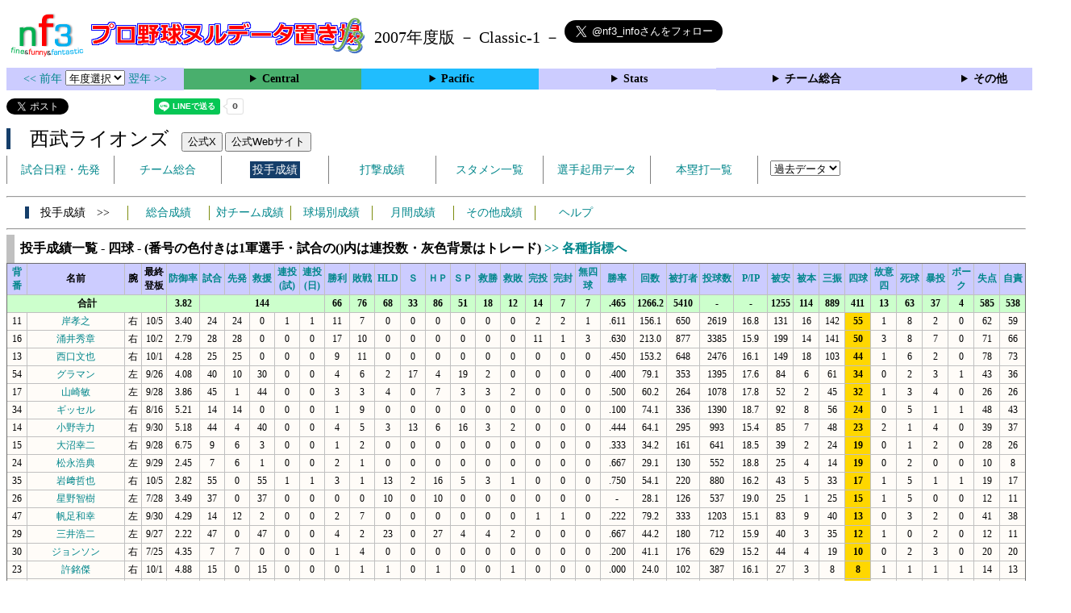

--- FILE ---
content_type: text/html; charset=UTF-8
request_url: https://nf3.sakura.ne.jp/php/stat_disp/stat_disp.php?y=2007&leg=1&tm=L&fp=1&dn=31&dk=0
body_size: 40680
content:
<!DOCTYPE html>
<html lang='ja'>
<head>
  <meta http-equiv='content-type' content='text/html; charset=UTF-8'>
  <meta http-equiv='content-style-type' content='text/css; charset=UTF-8'>
  <meta http-equiv='content-script-type' content='text/javascript; charset=UTF-8'>
  <meta name='keywords' content="プロ野球,データ,NPB,セイバーメトリクス">
  <meta name='description' content="日本プロ野球(NPB)に関する様々なデータをまとめたサイトです">
  <base href="https://nf3.sakura.ne.jp/2007/">
  <script type='text/javascript' src='../tree.js'></script>
  <script type='text/javascript' src='../mover.js'></script>
  <script type='text/javascript' src='../tree_t.js'></script>
  <title>プロ野球 ヌルデータ置き場f3 2007年度版 - 西武ライオンズ 投手成績一覧 - </title>
  <link rel='stylesheet' href='../style.css?20210331_01''>
</head>
<body>
<!-- ヘッダー部 -->
<div id="header">
  <div class=headimg>
    <img src="../Img/nf3Logo_v2.png" width=100>
    <a href="./index.html"><img src="../Img/NulDataf3_2024.png" width=350></a>
    <br>
  </div>
  <div class=headimg>
    <span style="font-size:20px;vertical-align:middle"> 2007年度版 － Classic-1 －
<a href="https://twitter.com/nf3_info" class="twitter-follow-button" data-size="large" data-show-screen-name="true" data-lang="ja" data-show-count="false">Follow @nf3_info</a></span>
  </div>
</div>
<section>
<div class='Menubox'>
<div class='MenuCell_Index'><a href="../2006/index.html"><< 前年 </a>
<select name="select" onChange="location.href=value;">
  <option value="">年度選択</option>
  <option value="../index.html">2025年</option>
  <option value="../2024/index.html">2024年</option>
  <option value="../2023/index.html">2023年</option>
  <option value="../2022/index.html">2022年</option>
  <option value="../2021/index.html">2021年</option>
  <option value="../2020/index.html">2020年</option>
  <option value="../2019/index.html">2019年</option>
  <option value="../2018/index.html">2018年</option>
  <option value="../2017/index.html">2017年</option>
  <option value="../2016/index.html">2016年</option>
  <option value="../2015/index.html">2015年</option>
  <option value="../2014/index.html">2014年</option>
  <option value="../2013/index.html">2013年</option>
  <option value="../2012/index.html">2012年</option>
  <option value="../2011/index.html">2011年</option>
  <option value="../2010/index.html">2010年</option>
  <option value="../2009/index.html">2009年</option>
  <option value="../2008/index.html">2008年</option>
  <option value="../2007/index.html">2007年</option>
  <option value="../2006/index.html">2006年</option>
  <option value="../2005/index.html">2005年</option>
</select>
<a href='../2008/index.html'> 翌年 >></a>
</div>
<div class='MenuCell'>
<details>
<summary class='Ce'>Central</summary>
<dl>
  <dt class="D"><a href="../php/stat_disp/stat_disp.php?y=2007&leg=0&mon=0&tm=D&vst=all"><span class="D">中日ドラゴンズ</span></a></dt>
  <dt class="T"><a href="../php/stat_disp/stat_disp.php?y=2007&leg=0&mon=0&tm=T&vst=all"><span class="T">阪神タイガース</span></a></dt>
  <dt class="S"><a href="../php/stat_disp/stat_disp.php?y=2007&leg=0&mon=0&tm=S&vst=all"><span class="S">東京ヤクルトスワローズ</span></a></dt>
  <dt class="G"><a href="../php/stat_disp/stat_disp.php?y=2007&leg=0&mon=0&tm=G&vst=all"><span class="G">読売ジャイアンツ</span></a></dt>
  <dt class="C"><a href="../php/stat_disp/stat_disp.php?y=2007&leg=0&mon=0&tm=C&vst=all"><span class="C">広島東洋カープ</span></a></dt>
  <dt class="YB"><a href="../php/stat_disp/stat_disp.php?y=2007&leg=0&mon=0&tm=YB&vst=all"><span class="YB">横浜ベイスターズ</span></a></dt>
</dl>
</details>
</div>
<div class='MenuCell'>
<details>
<summary class='Pa'>Pacific</summary>
<dl>
  <dt class="F"><a href="../php/stat_disp/stat_disp.php?y=2007&leg=1&mon=0&tm=F&vst=all"><span class="F">北海道日本ハムファイターズ</span></a></dt>
  <dt class="L"><a href="../php/stat_disp/stat_disp.php?y=2007&leg=1&mon=0&tm=L&vst=all"><span class="L">西武ライオンズ</span></a></dt>
  <dt class="H"><a href="../php/stat_disp/stat_disp.php?y=2007&leg=1&mon=0&tm=H&vst=all"><span class="H">福岡ソフトバンクホークス</span></a></dt>
  <dt class="M"><a href="../php/stat_disp/stat_disp.php?y=2007&leg=1&mon=0&tm=M&vst=all"><span class="M">千葉ロッテマリーンズ</span></a></dt>
  <dt class="Bs"><a href="../php/stat_disp/stat_disp.php?y=2007&leg=1&mon=0&tm=Bs&vst=all"><span class="Bs">オリックス・バファローズ</span></a></dt>
  <dt class="E"><a href="../php/stat_disp/stat_disp.php?y=2007&leg=1&mon=0&tm=E&vst=all"><span class="E">東北楽天ゴールデンイーグルス</span></a></dt>
</dl>
</details>
</div>
<div class='MenuCell'>
<details>
<summary class='Index'>Stats</summary>
<dl>
  <dt class="Index"><a href="./Stats/Standing.htm">順位表</a></dt>
  <dt class="Ce"><a href="../php/stat_disp/stat_disp.php?y=2007&leg=0&tm=Sta&fp=0&dn=6&dk=0"><span style="color:#ffffff">セ・打撃成績</a></span></dt>
  <dt class="Ce"><a href="../php/stat_disp/stat_disp.php?y=2007&leg=0&tm=Sta&fp=1&dn=6&dk=0'"><span style="color:#ffffff">セ・投手成績</span></a></dt>
  <dt class="Pa"><a href="../php/stat_disp/stat_disp.php?y=2007&leg=1&tm=Sta&fp=0&dn=6&dk=0"><span style="color:#ffffff">パ・打撃成績</a></span></dt>
  <dt class="Pa"><a href="../php/stat_disp/stat_disp.php?y=2007&leg=1&tm=Sta&fp=1&dn=6&dk=0'"><span style="color:#ffffff">パ・投手成績</span></a></dt>
  <dt class="Index"><a href="../php/stat_disp/stat_disp.php?y=2007&leg=2&tm=Sta&fp=0&dn=6&dk=0">交流戦打撃成績</a></dt>
  <dt class="Index"><a href="../php/stat_disp/stat_disp.php?y=2007&leg=2&tm=Sta&fp=1&dn=6&dk=0">交流戦投手成績</a></dt>
</dl>
</details>
</div>
<div class='MenuCell'>
<details>
<summary class='Index'>チーム総合</summary>
<dl>
  <dt class="Index"><a href="./Stats/team_etc.htm">各種データ</a></dt>
  <dt class="Index"><a href="./Stats/Starter.htm">先発一覧</a></dt>
</dl>
</details>
</div>
<div class='MenuCell'>
<details>
<summary class='Index'>その他</summary>
<dl>
  <dt class="Index"><a href="../php/vsSer.php" target="_blank">打者vs投手検索</a></dt>

</dl>
</details>
</div>
</div>
</section>
<div id="header">
<a href="https://twitter.com/share?ref_src=twsrc%5Etfw" class="twitter-share-button" data-text="プロ野球 ヌルデータ置き場f3 2007年度版 - 西武ライオンズ 投手成績一覧 - " data-url="https://nf3.sakura.ne.jp/php/stat_disp/stat_disp.php?y=2007&leg=1&tm=L&fp=1&dn=31&dk=0" data-lang="ja" data-show-count="false">Tweet</a><script async src="https://platform.twitter.com/widgets.js" charset="utf-8"></script>
<iframe src="https://www.facebook.com/plugins/share_button.php?href=https://nf3.sakura.ne.jp/php/stat_disp/stat_disp.php?y=2007&leg=1&tm=L&fp=1&dn=31&dk=0&layout=button&size=small&width=100&height=20&appId" width="100" height="20" style="border:none;overflow:hidden" scrolling="no" frameborder="0" allowTransparency="true" allow="encrypted-media"></iframe>
<div class="line-it-button" data-lang="ja" data-type="share-a" data-env="REAL" data-url="https://nf3.sakura.ne.jp/php/stat_disp/stat_disp.php?y=2007&leg=1&tm=L&fp=1&dn=31&dk=0" data-color="default" data-size="small" data-count="true" data-ver="3" style="display: none;"></div>
<script src="https://www.line-website.com/social-plugins/js/thirdparty/loader.min.js" async="async" defer="defer"></script>
</div>
<div id="header">  <div class="headimg">
    <span style="font-size:24px" class="L3">　西武ライオンズ</span>　
    <button onclick="window.open('https://x.com/lions_official','_blank')">公式X</button> 
    <button onclick="window.open('https://www.seibulions.jp/','_blank')">公式Webサイト</button>
    <div id="tmmenu">
      <ul class="tmmenu_disp">
        <li><a href="../php/stat_disp/stat_disp.php?y=2007&leg=1&mon=4&tm=L&vst=all">試合日程・先発</a></li>
        <li><a href="./Pacific/L/t/teamdata.htm">チーム総合</a></li>
        <li><a href="../php/stat_disp/stat_disp.php?y=2007&leg=1&tm=L&fp=1&dn=1&dk=0"><span class=L style="padding:3px">投手成績</span></a></li>
        <li><a href="../php/stat_disp/stat_disp.php?y=2007&leg=1&tm=L&fp=0&dn=1&dk=0">打撃成績</a></li>
        <li><a href="../php/stat_disp/stat_disp.php?y=2007&leg=1&mon=4&tm=L&stvst=all">スタメン一覧</a></li>
        <li><a href="./Pacific/L/t/kiyou.htm">選手起用データ</a></li>
        <li><a href="../php/stat_disp/stat_disp.php?y=2007&leg=1&mon=4&tm=L&hrvst=all">本塁打一覧</a></li>
        <li>　
          <select name="select" onChange="location.href=value;">
          <option value="">過去データ</option>
          <option value="../php/stat_disp/stat_disp.php?y=0&leg=1&tm=L&fp=1&dn=1&dk=0">2025年</option>
          <option value="../php/stat_disp/stat_disp.php?y=2024&leg=1&tm=L&fp=1&dn=1&dk=0">2024年</option>
          <option value="../php/stat_disp/stat_disp.php?y=2023&leg=1&tm=L&fp=1&dn=1&dk=0">2023年</option>
          <option value="../php/stat_disp/stat_disp.php?y=2022&leg=1&tm=L&fp=1&dn=1&dk=0">2022年</option>
          <option value="../php/stat_disp/stat_disp.php?y=2021&leg=1&tm=L&fp=1&dn=1&dk=0">2021年</option>
          <option value="../php/stat_disp/stat_disp.php?y=2020&leg=1&tm=L&fp=1&dn=1&dk=0">2020年</option>
          <option value="../php/stat_disp/stat_disp.php?y=2019&leg=1&tm=L&fp=1&dn=1&dk=0">2019年</option>
          <option value="../php/stat_disp/stat_disp.php?y=2018&leg=1&tm=L&fp=1&dn=1&dk=0">2018年</option>
          <option value="../php/stat_disp/stat_disp.php?y=2017&leg=1&tm=L&fp=1&dn=1&dk=0">2017年</option>
          <option value="../php/stat_disp/stat_disp.php?y=2016&leg=1&tm=L&fp=1&dn=1&dk=0">2016年</option>
          <option value="../php/stat_disp/stat_disp.php?y=2015&leg=1&tm=L&fp=1&dn=1&dk=0">2015年</option>
          <option value="../php/stat_disp/stat_disp.php?y=2014&leg=1&tm=L&fp=1&dn=1&dk=0">2014年</option>
          <option value="../php/stat_disp/stat_disp.php?y=2013&leg=1&tm=L&fp=1&dn=1&dk=0">2013年</option>
          <option value="../php/stat_disp/stat_disp.php?y=2012&leg=1&tm=L&fp=1&dn=1&dk=0">2012年</option>
          <option value="../php/stat_disp/stat_disp.php?y=2011&leg=1&tm=L&fp=1&dn=1&dk=0">2011年</option>
          <option value="../php/stat_disp/stat_disp.php?y=2010&leg=1&tm=L&fp=1&dn=1&dk=0">2010年</option>
          <option value="../php/stat_disp/stat_disp.php?y=2009&leg=1&tm=L&fp=1&dn=1&dk=0">2009年</option>
          <option value="../php/stat_disp/stat_disp.php?y=2008&leg=1&tm=L&fp=1&dn=1&dk=0">2008年</option>
          <option value="../php/stat_disp/stat_disp.php?y=2007&leg=1&tm=L&fp=1&dn=1&dk=0">2007年</option>
          <option value="../php/stat_disp/stat_disp.php?y=2006&leg=1&tm=L&fp=1&dn=1&dk=0">2006年</option>
          <option value="../php/stat_disp/stat_disp.php?y=2005&leg=1&tm=L&fp=1&dn=1&dk=0">2005年</option>
          </select>
        </li>
      </ul>
    </div>
  </div>
</div>
<hr>
<div id="tmmenu">
  <div id="minimenu">
    <div class="mmm"><span class="L3">　投手成績　>></span></div>
    <div class="mms"><a href="../php/stat_disp/stat_disp.php?y=2007&leg=1&tm=L&fp=1&dn=1&dk=0">総合成績</a></div>
    <div class="mms"><a href="Pacific/L/t/pc_all_data_vsT.htm">対チーム成績</a></div>
    <div class="mms"><a href="Pacific/L/t/pc_all_data_vsS.htm">球場別成績</a></div>
    <div class="mms"><a href="Pacific/L/t/pc_all_data_vsM.htm">月間成績</a></div>
    <div class="mms"><a href="Pacific/L/t/pc_all_data_etc.htm">その他成績</a></div>    <div class="mms"><a href="https://nf3.sakura.ne.jp/Help/Help_pc.htm" target=_blank>ヘルプ</a></div>
  </div>
</div>
<hr>
<div id="dmain_f">
  <table class="Base" border=1>
    <caption>
    <div class="Title">投手成績一覧 - 四球 - (番号の色付きは1軍選手・試合の()内は連投数・灰色背景はトレード)    <a href="../php/stat_disp/stat_disp.php?y=2007&leg=1&tm=L&fp=1&dn=31&dk=1"> >> 各種指標へ </a></div>
    </caption>
    <tr class="Index">
      <th width=25 nowrap><a href="../php/stat_disp/stat_disp.php?y=2007&leg=1&tm=L&fp=1&dn=1&dk=0">背番</a></th>
      <th width=120 nowrap>名前</th>
      <th width=20 nowrap>腕</th>
      <th width=30 nowrap>最終<br>登板</th>
      <th width=40 nowrap><a href="../php/stat_disp/stat_disp.php?y=2007&leg=1&tm=L&fp=1&dn=6&dk=0">防御率</a></th>
      <th width=30 nowrap><a href="../php/stat_disp/stat_disp.php?y=2007&leg=1&tm=L&fp=1&dn=7&dk=0">試合</a></th>
      <th width=30 nowrap><a href="../php/stat_disp/stat_disp.php?y=2007&leg=1&tm=L&fp=1&dn=8&dk=0">先発</a></th>
      <th width=30 nowrap><a href="../php/stat_disp/stat_disp.php?y=2007&leg=1&tm=L&fp=1&dn=9&dk=0">救援</a></th>
      <th width=30 nowrap><a href="../php/stat_disp/stat_disp.php?y=2007&leg=1&tm=L&fp=1&dn=10&dk=0">連投<br>(試)</a></th>
      <th width=30 nowrap><a href="../php/stat_disp/stat_disp.php?y=2007&leg=1&tm=L&fp=1&dn=11&dk=0">連投<br>(日)</a></th>
      <th width=30 nowrap><a href="../php/stat_disp/stat_disp.php?y=2007&leg=1&tm=L&fp=1&dn=12&dk=0">勝利</a></th>
      <th width=30 nowrap><a href="../php/stat_disp/stat_disp.php?y=2007&leg=1&tm=L&fp=1&dn=13&dk=0">敗戦</a></th>
      <th width=30 nowrap><a href="../php/stat_disp/stat_disp.php?y=2007&leg=1&tm=L&fp=1&dn=14&dk=0">HLD</a></th>
      <th width=30 nowrap><a href="../php/stat_disp/stat_disp.php?y=2007&leg=1&tm=L&fp=1&dn=15&dk=0">Ｓ</a></th>
      <th width=30 nowrap><a href="../php/stat_disp/stat_disp.php?y=2007&leg=1&tm=L&fp=1&dn=16&dk=0">ＨＰ</a></th>
      <th width=30 nowrap><a href="../php/stat_disp/stat_disp.php?y=2007&leg=1&tm=L&fp=1&dn=17&dk=0">ＳＰ</a></th>
      <th width=30 nowrap><a href="../php/stat_disp/stat_disp.php?y=2007&leg=1&tm=L&fp=1&dn=18&dk=0">救勝</a></th>
      <th width=30 nowrap><a href="../php/stat_disp/stat_disp.php?y=2007&leg=1&tm=L&fp=1&dn=19&dk=0">救敗</a></th>
      <th width=30 nowrap><a href="../php/stat_disp/stat_disp.php?y=2007&leg=1&tm=L&fp=1&dn=20&dk=0">完投</a></th>
      <th width=30 nowrap><a href="../php/stat_disp/stat_disp.php?y=2007&leg=1&tm=L&fp=1&dn=21&dk=0">完封</a></th>
      <th width=30 nowrap><a href="../php/stat_disp/stat_disp.php?y=2007&leg=1&tm=L&fp=1&dn=22&dk=0">無四球</a></th>
      <th width=40 nowrap><a href="../php/stat_disp/stat_disp.php?y=2007&leg=1&tm=L&fp=1&dn=23&dk=0">勝率</a></th>
      <th width=40 nowrap><a href="../php/stat_disp/stat_disp.php?y=2007&leg=1&tm=L&fp=1&dn=24&dk=0">回数</a></th>
      <th width=40 nowrap><a href="../php/stat_disp/stat_disp.php?y=2007&leg=1&tm=L&fp=1&dn=25&dk=0">被打者</a></th>
      <th width=40 nowrap><a href="../php/stat_disp/stat_disp.php?y=2007&leg=1&tm=L&fp=1&dn=26&dk=0">投球数</a></th>
      <th width=40 nowrap><a href="../php/stat_disp/stat_disp.php?y=2007&leg=1&tm=L&fp=1&dn=27&dk=0">P/IP</a></th>
      <th width=30 nowrap><a href="../php/stat_disp/stat_disp.php?y=2007&leg=1&tm=L&fp=1&dn=28&dk=0">被安</a></th>
      <th width=30 nowrap><a href="../php/stat_disp/stat_disp.php?y=2007&leg=1&tm=L&fp=1&dn=29&dk=0">被本</a></th>
      <th width=30 nowrap><a href="../php/stat_disp/stat_disp.php?y=2007&leg=1&tm=L&fp=1&dn=30&dk=0">三振</a></th>
      <th width=30 nowrap><a href="../php/stat_disp/stat_disp.php?y=2007&leg=1&tm=L&fp=1&dn=31&dk=0">四球</a></th>
      <th width=30 nowrap><a href="../php/stat_disp/stat_disp.php?y=2007&leg=1&tm=L&fp=1&dn=32&dk=0">故意四</a></th>
      <th width=30 nowrap><a href="../php/stat_disp/stat_disp.php?y=2007&leg=1&tm=L&fp=1&dn=33&dk=0">死球</a></th>
      <th width=30 nowrap><a href="../php/stat_disp/stat_disp.php?y=2007&leg=1&tm=L&fp=1&dn=34&dk=0">暴投</a></th>
      <th width=30 nowrap><a href="../php/stat_disp/stat_disp.php?y=2007&leg=1&tm=L&fp=1&dn=35&dk=0">ボーク</a></th>
      <th width=30 nowrap><a href="../php/stat_disp/stat_disp.php?y=2007&leg=1&tm=L&fp=1&dn=36&dk=0">失点</a></th>
      <th width=30 nowrap><a href="../php/stat_disp/stat_disp.php?y=2007&leg=1&tm=L&fp=1&dn=37&dk=0">自責</a></th>
    </tr>
    <tr class="Index2">
      <th colspan=4>合計</th>
      <th>3.82</th>
      <th colspan=5>144</th>
      <th>66</th>
      <th>76</th>
      <th>68</th>
      <th>33</th>
      <th>86</th>
      <th>51</th>
      <th>18</th>
      <th>12</th>
      <th>14</th>
      <th>7</th>
      <th>7</th>
      <th>.465</th>
      <th>1266.2</th>
      <th>5410</th>
      <th>-</th>
      <th>-</th>
      <th>1255</th>
      <th>114</th>
      <th>889</th>
      <th>411</th>
      <th>13</th>
      <th>63</th>
      <th>37</th>
      <th>4</th>
      <th>585</th>
      <th>538</th>
    </tr>
    <tr onmouseover="M_over(this)" onmouseout="M_out(this)" onClick="M_click(this)">
      <td>11</td>
      <td><a href="./Pacific/L/p/11_stat.htm">岸孝之</a></td>
      <td>右</td>
      <td>10/5</td>
      <td>3.40</td>
      <td>24</td>
      <td>24</td>
      <td>0</td>
      <td>1</td>
      <td>1</td>
      <td>11</td>
      <td>7</td>
      <td>0</td>
      <td>0</td>
      <td>0</td>
      <td>0</td>
      <td>0</td>
      <td>0</td>
      <td>2</td>
      <td>2</td>
      <td>1</td>
      <td>.611</td>
      <td>156.1</td>
      <td>650</td>
      <td>2619</td>
      <td>16.8</td>
      <td>131</td>
      <td>16</td>
      <td>142</td>
      <th style="background-color:gold">55</th>
      <td>1</td>
      <td>8</td>
      <td>2</td>
      <td>0</td>
      <td>62</td>
      <td>59</td>
    </tr>
    <tr onmouseover="M_over(this)" onmouseout="M_out(this)" onClick="M_click(this)">
      <td>16</td>
      <td><a href="./Pacific/L/p/16_stat.htm">涌井秀章</a></td>
      <td>右</td>
      <td>10/2</td>
      <td>2.79</td>
      <td>28</td>
      <td>28</td>
      <td>0</td>
      <td>0</td>
      <td>0</td>
      <td>17</td>
      <td>10</td>
      <td>0</td>
      <td>0</td>
      <td>0</td>
      <td>0</td>
      <td>0</td>
      <td>0</td>
      <td>11</td>
      <td>1</td>
      <td>3</td>
      <td>.630</td>
      <td>213.0</td>
      <td>877</td>
      <td>3385</td>
      <td>15.9</td>
      <td>199</td>
      <td>14</td>
      <td>141</td>
      <th style="background-color:gold">50</th>
      <td>3</td>
      <td>8</td>
      <td>7</td>
      <td>0</td>
      <td>71</td>
      <td>66</td>
    </tr>
    <tr onmouseover="M_over(this)" onmouseout="M_out(this)" onClick="M_click(this)">
      <td>13</td>
      <td><a href="./Pacific/L/p/13_stat.htm">西口文也</a></td>
      <td>右</td>
      <td>10/1</td>
      <td>4.28</td>
      <td>25</td>
      <td>25</td>
      <td>0</td>
      <td>0</td>
      <td>0</td>
      <td>9</td>
      <td>11</td>
      <td>0</td>
      <td>0</td>
      <td>0</td>
      <td>0</td>
      <td>0</td>
      <td>0</td>
      <td>0</td>
      <td>0</td>
      <td>0</td>
      <td>.450</td>
      <td>153.2</td>
      <td>648</td>
      <td>2476</td>
      <td>16.1</td>
      <td>149</td>
      <td>18</td>
      <td>103</td>
      <th style="background-color:gold">44</th>
      <td>1</td>
      <td>6</td>
      <td>2</td>
      <td>0</td>
      <td>78</td>
      <td>73</td>
    </tr>
    <tr onmouseover="M_over(this)" onmouseout="M_out(this)" onClick="M_click(this)">
      <td>54</td>
      <td><a href="./Pacific/L/p/54_stat.htm">グラマン</a></td>
      <td>左</td>
      <td>9/26</td>
      <td>4.08</td>
      <td>40</td>
      <td>10</td>
      <td>30</td>
      <td>0</td>
      <td>0</td>
      <td>4</td>
      <td>6</td>
      <td>2</td>
      <td>17</td>
      <td>4</td>
      <td>19</td>
      <td>2</td>
      <td>0</td>
      <td>0</td>
      <td>0</td>
      <td>0</td>
      <td>.400</td>
      <td>79.1</td>
      <td>353</td>
      <td>1395</td>
      <td>17.6</td>
      <td>84</td>
      <td>6</td>
      <td>61</td>
      <th style="background-color:gold">34</th>
      <td>0</td>
      <td>2</td>
      <td>3</td>
      <td>1</td>
      <td>43</td>
      <td>36</td>
    </tr>
    <tr onmouseover="M_over(this)" onmouseout="M_out(this)" onClick="M_click(this)">
      <td>17</td>
      <td><a href="./Pacific/L/p/17_stat.htm">山崎敏</a></td>
      <td>左</td>
      <td>9/28</td>
      <td>3.86</td>
      <td>45</td>
      <td>1</td>
      <td>44</td>
      <td>0</td>
      <td>0</td>
      <td>3</td>
      <td>3</td>
      <td>4</td>
      <td>0</td>
      <td>7</td>
      <td>3</td>
      <td>3</td>
      <td>2</td>
      <td>0</td>
      <td>0</td>
      <td>0</td>
      <td>.500</td>
      <td>60.2</td>
      <td>264</td>
      <td>1078</td>
      <td>17.8</td>
      <td>52</td>
      <td>2</td>
      <td>45</td>
      <th style="background-color:gold">32</th>
      <td>1</td>
      <td>3</td>
      <td>4</td>
      <td>0</td>
      <td>26</td>
      <td>26</td>
    </tr>
    <tr onmouseover="M_over(this)" onmouseout="M_out(this)" onClick="M_click(this)">
      <td>34</td>
      <td><a href="./Pacific/L/p/34_stat.htm">ギッセル</a></td>
      <td>右</td>
      <td>8/16</td>
      <td>5.21</td>
      <td>14</td>
      <td>14</td>
      <td>0</td>
      <td>0</td>
      <td>0</td>
      <td>1</td>
      <td>9</td>
      <td>0</td>
      <td>0</td>
      <td>0</td>
      <td>0</td>
      <td>0</td>
      <td>0</td>
      <td>0</td>
      <td>0</td>
      <td>0</td>
      <td>.100</td>
      <td>74.1</td>
      <td>336</td>
      <td>1390</td>
      <td>18.7</td>
      <td>92</td>
      <td>8</td>
      <td>56</td>
      <th style="background-color:gold">24</th>
      <td>0</td>
      <td>5</td>
      <td>1</td>
      <td>1</td>
      <td>48</td>
      <td>43</td>
    </tr>
    <tr onmouseover="M_over(this)" onmouseout="M_out(this)" onClick="M_click(this)">
      <td>14</td>
      <td><a href="./Pacific/L/p/14_stat.htm">小野寺力</a></td>
      <td>右</td>
      <td>9/30</td>
      <td>5.18</td>
      <td>44</td>
      <td>4</td>
      <td>40</td>
      <td>0</td>
      <td>0</td>
      <td>4</td>
      <td>5</td>
      <td>3</td>
      <td>13</td>
      <td>6</td>
      <td>16</td>
      <td>3</td>
      <td>2</td>
      <td>0</td>
      <td>0</td>
      <td>0</td>
      <td>.444</td>
      <td>64.1</td>
      <td>295</td>
      <td>993</td>
      <td>15.4</td>
      <td>85</td>
      <td>7</td>
      <td>48</td>
      <th style="background-color:gold">23</th>
      <td>2</td>
      <td>1</td>
      <td>4</td>
      <td>0</td>
      <td>39</td>
      <td>37</td>
    </tr>
    <tr onmouseover="M_over(this)" onmouseout="M_out(this)" onClick="M_click(this)">
      <td>15</td>
      <td><a href="./Pacific/L/p/15_stat.htm">大沼幸二</a></td>
      <td>右</td>
      <td>9/28</td>
      <td>6.75</td>
      <td>9</td>
      <td>6</td>
      <td>3</td>
      <td>0</td>
      <td>0</td>
      <td>1</td>
      <td>2</td>
      <td>0</td>
      <td>0</td>
      <td>0</td>
      <td>0</td>
      <td>0</td>
      <td>0</td>
      <td>0</td>
      <td>0</td>
      <td>0</td>
      <td>.333</td>
      <td>34.2</td>
      <td>161</td>
      <td>641</td>
      <td>18.5</td>
      <td>39</td>
      <td>2</td>
      <td>24</td>
      <th style="background-color:gold">19</th>
      <td>0</td>
      <td>1</td>
      <td>2</td>
      <td>0</td>
      <td>28</td>
      <td>26</td>
    </tr>
    <tr onmouseover="M_over(this)" onmouseout="M_out(this)" onClick="M_click(this)">
      <td>24</td>
      <td><a href="./Pacific/L/p/24_stat.htm">松永浩典</a></td>
      <td>左</td>
      <td>9/29</td>
      <td>2.45</td>
      <td>7</td>
      <td>6</td>
      <td>1</td>
      <td>0</td>
      <td>0</td>
      <td>2</td>
      <td>1</td>
      <td>0</td>
      <td>0</td>
      <td>0</td>
      <td>0</td>
      <td>0</td>
      <td>0</td>
      <td>0</td>
      <td>0</td>
      <td>0</td>
      <td>.667</td>
      <td>29.1</td>
      <td>130</td>
      <td>552</td>
      <td>18.8</td>
      <td>25</td>
      <td>4</td>
      <td>14</td>
      <th style="background-color:gold">19</th>
      <td>0</td>
      <td>2</td>
      <td>0</td>
      <td>0</td>
      <td>10</td>
      <td>8</td>
    </tr>
    <tr onmouseover="M_over(this)" onmouseout="M_out(this)" onClick="M_click(this)">
      <td>35</td>
      <td><a href="./Pacific/L/p/35_stat.htm">岩﨑哲也</a></td>
      <td>右</td>
      <td>10/5</td>
      <td>2.82</td>
      <td>55</td>
      <td>0</td>
      <td>55</td>
      <td>1</td>
      <td>1</td>
      <td>3</td>
      <td>1</td>
      <td>13</td>
      <td>2</td>
      <td>16</td>
      <td>5</td>
      <td>3</td>
      <td>1</td>
      <td>0</td>
      <td>0</td>
      <td>0</td>
      <td>.750</td>
      <td>54.1</td>
      <td>220</td>
      <td>880</td>
      <td>16.2</td>
      <td>43</td>
      <td>5</td>
      <td>33</td>
      <th style="background-color:gold">17</th>
      <td>1</td>
      <td>5</td>
      <td>1</td>
      <td>1</td>
      <td>19</td>
      <td>17</td>
    </tr>
    <tr onmouseover="M_over(this)" onmouseout="M_out(this)" onClick="M_click(this)">
      <td>26</td>
      <td><a href="./Pacific/L/p/26_stat.htm">星野智樹</a></td>
      <td>左</td>
      <td>7/28</td>
      <td>3.49</td>
      <td>37</td>
      <td>0</td>
      <td>37</td>
      <td>0</td>
      <td>0</td>
      <td>0</td>
      <td>0</td>
      <td>10</td>
      <td>0</td>
      <td>10</td>
      <td>0</td>
      <td>0</td>
      <td>0</td>
      <td>0</td>
      <td>0</td>
      <td>0</td>
      <td>-</td>
      <td>28.1</td>
      <td>126</td>
      <td>537</td>
      <td>19.0</td>
      <td>25</td>
      <td>1</td>
      <td>25</td>
      <th style="background-color:gold">15</th>
      <td>1</td>
      <td>5</td>
      <td>0</td>
      <td>0</td>
      <td>12</td>
      <td>11</td>
    </tr>
    <tr onmouseover="M_over(this)" onmouseout="M_out(this)" onClick="M_click(this)">
      <td>47</td>
      <td><a href="./Pacific/L/p/47_stat.htm">帆足和幸</a></td>
      <td>左</td>
      <td>9/30</td>
      <td>4.29</td>
      <td>14</td>
      <td>12</td>
      <td>2</td>
      <td>0</td>
      <td>0</td>
      <td>2</td>
      <td>7</td>
      <td>0</td>
      <td>0</td>
      <td>0</td>
      <td>0</td>
      <td>0</td>
      <td>0</td>
      <td>1</td>
      <td>1</td>
      <td>0</td>
      <td>.222</td>
      <td>79.2</td>
      <td>333</td>
      <td>1203</td>
      <td>15.1</td>
      <td>83</td>
      <td>9</td>
      <td>40</td>
      <th style="background-color:gold">13</th>
      <td>0</td>
      <td>3</td>
      <td>2</td>
      <td>0</td>
      <td>41</td>
      <td>38</td>
    </tr>
    <tr onmouseover="M_over(this)" onmouseout="M_out(this)" onClick="M_click(this)">
      <td>29</td>
      <td><a href="./Pacific/L/p/29_stat.htm">三井浩二</a></td>
      <td>左</td>
      <td>9/27</td>
      <td>2.22</td>
      <td>47</td>
      <td>0</td>
      <td>47</td>
      <td>0</td>
      <td>0</td>
      <td>4</td>
      <td>2</td>
      <td>23</td>
      <td>0</td>
      <td>27</td>
      <td>4</td>
      <td>4</td>
      <td>2</td>
      <td>0</td>
      <td>0</td>
      <td>0</td>
      <td>.667</td>
      <td>44.2</td>
      <td>180</td>
      <td>712</td>
      <td>15.9</td>
      <td>40</td>
      <td>3</td>
      <td>35</td>
      <th style="background-color:gold">12</th>
      <td>1</td>
      <td>0</td>
      <td>2</td>
      <td>0</td>
      <td>12</td>
      <td>11</td>
    </tr>
    <tr onmouseover="M_over(this)" onmouseout="M_out(this)" onClick="M_click(this)">
      <td>30</td>
      <td><a href="./Pacific/L/p/30_stat.htm">ジョンソン</a></td>
      <td>右</td>
      <td>7/25</td>
      <td>4.35</td>
      <td>7</td>
      <td>7</td>
      <td>0</td>
      <td>0</td>
      <td>0</td>
      <td>1</td>
      <td>4</td>
      <td>0</td>
      <td>0</td>
      <td>0</td>
      <td>0</td>
      <td>0</td>
      <td>0</td>
      <td>0</td>
      <td>0</td>
      <td>0</td>
      <td>.200</td>
      <td>41.1</td>
      <td>176</td>
      <td>629</td>
      <td>15.2</td>
      <td>44</td>
      <td>4</td>
      <td>19</td>
      <th style="background-color:gold">10</th>
      <td>0</td>
      <td>2</td>
      <td>3</td>
      <td>0</td>
      <td>20</td>
      <td>20</td>
    </tr>
    <tr onmouseover="M_over(this)" onmouseout="M_out(this)" onClick="M_click(this)">
      <td>23</td>
      <td><a href="./Pacific/L/p/23_stat.htm">許銘傑</a></td>
      <td>右</td>
      <td>10/1</td>
      <td>4.88</td>
      <td>15</td>
      <td>0</td>
      <td>15</td>
      <td>0</td>
      <td>0</td>
      <td>0</td>
      <td>1</td>
      <td>1</td>
      <td>0</td>
      <td>1</td>
      <td>0</td>
      <td>0</td>
      <td>1</td>
      <td>0</td>
      <td>0</td>
      <td>0</td>
      <td>.000</td>
      <td>24.0</td>
      <td>102</td>
      <td>387</td>
      <td>16.1</td>
      <td>27</td>
      <td>3</td>
      <td>8</td>
      <th style="background-color:gold">8</th>
      <td>1</td>
      <td>1</td>
      <td>1</td>
      <td>1</td>
      <td>14</td>
      <td>13</td>
    </tr>
    <tr onmouseover="M_over(this)" onmouseout="M_out(this)" onClick="M_click(this)">
      <td>25</td>
      <td><a href="./Pacific/L/p/25_stat.htm">正津英志</a></td>
      <td>右</td>
      <td>8/25</td>
      <td>1.59</td>
      <td>26</td>
      <td>0</td>
      <td>26</td>
      <td>0</td>
      <td>0</td>
      <td>0</td>
      <td>0</td>
      <td>2</td>
      <td>0</td>
      <td>2</td>
      <td>0</td>
      <td>0</td>
      <td>0</td>
      <td>0</td>
      <td>0</td>
      <td>0</td>
      <td>-</td>
      <td>28.1</td>
      <td>113</td>
      <td>505</td>
      <td>17.8</td>
      <td>23</td>
      <td>3</td>
      <td>26</td>
      <th style="background-color:gold">6</th>
      <td>0</td>
      <td>0</td>
      <td>1</td>
      <td>0</td>
      <td>6</td>
      <td>5</td>
    </tr>
    <tr onmouseover="M_over(this)" onmouseout="M_out(this)" onClick="M_click(this)">
      <td>12</td>
      <td><a href="./Pacific/L/p/12_stat.htm">河原純一</a></td>
      <td>右</td>
      <td>8/31</td>
      <td>12.19</td>
      <td>3</td>
      <td>3</td>
      <td>0</td>
      <td>0</td>
      <td>0</td>
      <td>0</td>
      <td>2</td>
      <td>0</td>
      <td>0</td>
      <td>0</td>
      <td>0</td>
      <td>0</td>
      <td>0</td>
      <td>0</td>
      <td>0</td>
      <td>0</td>
      <td>.000</td>
      <td>10.1</td>
      <td>50</td>
      <td>177</td>
      <td>17.1</td>
      <td>16</td>
      <td>4</td>
      <td>5</td>
      <th style="background-color:gold">5</th>
      <td>0</td>
      <td>1</td>
      <td>0</td>
      <td>0</td>
      <td>14</td>
      <td>14</td>
    </tr>
    <tr onmouseover="M_over(this)" onmouseout="M_out(this)" onClick="M_click(this)">
      <td>19</td>
      <td><a href="./Pacific/L/p/19_stat.htm">長田秀一郎</a></td>
      <td>右</td>
      <td>6/5</td>
      <td>3.33</td>
      <td>22</td>
      <td>0</td>
      <td>22</td>
      <td>0</td>
      <td>0</td>
      <td>0</td>
      <td>2</td>
      <td>5</td>
      <td>0</td>
      <td>5</td>
      <td>0</td>
      <td>0</td>
      <td>2</td>
      <td>0</td>
      <td>0</td>
      <td>0</td>
      <td>.000</td>
      <td>24.1</td>
      <td>103</td>
      <td>402</td>
      <td>16.5</td>
      <td>22</td>
      <td>1</td>
      <td>15</td>
      <th style="background-color:gold">5</th>
      <td>0</td>
      <td>3</td>
      <td>1</td>
      <td>0</td>
      <td>10</td>
      <td>9</td>
    </tr>
    <tr onmouseover="M_over(this)" onmouseout="M_out(this)" onClick="M_click(this)">
      <td>36</td>
      <td><a href="./Pacific/L/p/36_stat.htm">山岸穣</a></td>
      <td>右</td>
      <td>9/28</td>
      <td>2.73</td>
      <td>18</td>
      <td>1</td>
      <td>17</td>
      <td>0</td>
      <td>0</td>
      <td>3</td>
      <td>3</td>
      <td>2</td>
      <td>1</td>
      <td>5</td>
      <td>4</td>
      <td>3</td>
      <td>2</td>
      <td>0</td>
      <td>0</td>
      <td>0</td>
      <td>.500</td>
      <td>29.2</td>
      <td>119</td>
      <td>439</td>
      <td>14.8</td>
      <td>28</td>
      <td>1</td>
      <td>21</td>
      <th style="background-color:gold">5</th>
      <td>1</td>
      <td>2</td>
      <td>0</td>
      <td>0</td>
      <td>11</td>
      <td>9</td>
    </tr>
    <tr onmouseover="M_over(this)" onmouseout="M_out(this)" onClick="M_click(this)">
      <td>21</td>
      <td><a href="./Pacific/L/p/21_stat.htm">石井貴</a></td>
      <td>右</td>
      <td>9/28</td>
      <td>7.36</td>
      <td>8</td>
      <td>0</td>
      <td>8</td>
      <td>0</td>
      <td>0</td>
      <td>0</td>
      <td>0</td>
      <td>3</td>
      <td>0</td>
      <td>3</td>
      <td>0</td>
      <td>0</td>
      <td>0</td>
      <td>0</td>
      <td>0</td>
      <td>0</td>
      <td>-</td>
      <td>7.1</td>
      <td>37</td>
      <td>139</td>
      <td>19.0</td>
      <td>10</td>
      <td>0</td>
      <td>5</td>
      <th style="background-color:gold">4</th>
      <td>0</td>
      <td>1</td>
      <td>0</td>
      <td>0</td>
      <td>6</td>
      <td>6</td>
    </tr>
    <tr onmouseover="M_over(this)" onmouseout="M_out(this)" onClick="M_click(this)">
      <td>41</td>
      <td><a href="./Pacific/L/p/41_stat.htm">木村文和</a></td>
      <td>右</td>
      <td>8/31</td>
      <td>6.00</td>
      <td>1</td>
      <td>0</td>
      <td>1</td>
      <td>0</td>
      <td>0</td>
      <td>0</td>
      <td>0</td>
      <td>0</td>
      <td>0</td>
      <td>0</td>
      <td>0</td>
      <td>0</td>
      <td>0</td>
      <td>0</td>
      <td>0</td>
      <td>0</td>
      <td>-</td>
      <td>6.0</td>
      <td>30</td>
      <td>118</td>
      <td>19.7</td>
      <td>10</td>
      <td>0</td>
      <td>3</td>
      <th style="background-color:gold">4</th>
      <td>0</td>
      <td>0</td>
      <td>0</td>
      <td>0</td>
      <td>7</td>
      <td>4</td>
    </tr>
    <tr onmouseover="M_over(this)" onmouseout="M_out(this)" onClick="M_click(this)">
      <td>66</td>
      <td><a href="./Pacific/L/p/66_stat.htm">宮越徹</a></td>
      <td>右</td>
      <td>8/3</td>
      <td>2.70</td>
      <td>3</td>
      <td>3</td>
      <td>0</td>
      <td>0</td>
      <td>0</td>
      <td>1</td>
      <td>0</td>
      <td>0</td>
      <td>0</td>
      <td>0</td>
      <td>0</td>
      <td>0</td>
      <td>0</td>
      <td>0</td>
      <td>0</td>
      <td>0</td>
      <td>1.000</td>
      <td>13.1</td>
      <td>61</td>
      <td>256</td>
      <td>19.2</td>
      <td>16</td>
      <td>2</td>
      <td>8</td>
      <th style="background-color:gold">4</th>
      <td>0</td>
      <td>1</td>
      <td>1</td>
      <td>0</td>
      <td>4</td>
      <td>4</td>
    </tr>
    <tr onmouseover="M_over(this)" onmouseout="M_out(this)" onClick="M_click(this)">
      <td>59</td>
      <td><a href="./Pacific/L/p/59_stat.htm">山本歩</a></td>
      <td>右</td>
      <td>9/11</td>
      <td>2.84</td>
      <td>5</td>
      <td>0</td>
      <td>5</td>
      <td>0</td>
      <td>0</td>
      <td>0</td>
      <td>0</td>
      <td>0</td>
      <td>0</td>
      <td>0</td>
      <td>0</td>
      <td>0</td>
      <td>0</td>
      <td>0</td>
      <td>0</td>
      <td>0</td>
      <td>-</td>
      <td>6.1</td>
      <td>30</td>
      <td>132</td>
      <td>20.8</td>
      <td>8</td>
      <td>1</td>
      <td>11</td>
      <th style="background-color:gold">3</th>
      <td>0</td>
      <td>0</td>
      <td>0</td>
      <td>0</td>
      <td>2</td>
      <td>2</td>
    </tr>
    <tr class="Index">
      <th width=25><a href="../php/stat_disp/stat_disp.php?y=2007&leg=1&tm=L&fp=1&dn=1&dk=0">背番</a></th>
      <th width=120>名前</th>
      <th width=20>腕</th>
      <th width=30>最終<br>登板</th>
      <th width=40><a href="../php/stat_disp/stat_disp.php?y=2007&leg=1&tm=L&fp=1&dn=6&dk=0">防御率</a></th>
      <th width=30><a href="../php/stat_disp/stat_disp.php?y=2007&leg=1&tm=L&fp=1&dn=7&dk=0">試合</a></th>
      <th width=30><a href="../php/stat_disp/stat_disp.php?y=2007&leg=1&tm=L&fp=1&dn=8&dk=0">先発</a></th>
      <th width=30><a href="../php/stat_disp/stat_disp.php?y=2007&leg=1&tm=L&fp=1&dn=9&dk=0">救援</a></th>
      <th width=30><a href="../php/stat_disp/stat_disp.php?y=2007&leg=1&tm=L&fp=1&dn=10&dk=0">連投<br>(試)</a></th>
      <th width=30><a href="../php/stat_disp/stat_disp.php?y=2007&leg=1&tm=L&fp=1&dn=11&dk=0">連投<br>(日)</a></th>
      <th width=30><a href="../php/stat_disp/stat_disp.php?y=2007&leg=1&tm=L&fp=1&dn=12&dk=0">勝利</a></th>
      <th width=30><a href="../php/stat_disp/stat_disp.php?y=2007&leg=1&tm=L&fp=1&dn=13&dk=0">敗戦</a></th>
      <th width=30><a href="../php/stat_disp/stat_disp.php?y=2007&leg=1&tm=L&fp=1&dn=14&dk=0">HLD</a></th>
      <th width=30><a href="../php/stat_disp/stat_disp.php?y=2007&leg=1&tm=L&fp=1&dn=15&dk=0">Ｓ</a></th>
      <th width=30><a href="../php/stat_disp/stat_disp.php?y=2007&leg=1&tm=L&fp=1&dn=16&dk=0">ＨＰ</a></th>
      <th width=30><a href="../php/stat_disp/stat_disp.php?y=2007&leg=1&tm=L&fp=1&dn=17&dk=0">ＳＰ</a></th>
      <th width=30><a href="../php/stat_disp/stat_disp.php?y=2007&leg=1&tm=L&fp=1&dn=18&dk=0">救勝</a></th>
      <th width=30><a href="../php/stat_disp/stat_disp.php?y=2007&leg=1&tm=L&fp=1&dn=19&dk=0">救敗</a></th>
      <th width=30><a href="../php/stat_disp/stat_disp.php?y=2007&leg=1&tm=L&fp=1&dn=20&dk=0">完投</a></th>
      <th width=30><a href="../php/stat_disp/stat_disp.php?y=2007&leg=1&tm=L&fp=1&dn=21&dk=0">完封</a></th>
      <th width=30><a href="../php/stat_disp/stat_disp.php?y=2007&leg=1&tm=L&fp=1&dn=22&dk=0">無四球</a></th>
      <th width=40><a href="../php/stat_disp/stat_disp.php?y=2007&leg=1&tm=L&fp=1&dn=23&dk=0">勝率</a></th>
      <th width=40><a href="../php/stat_disp/stat_disp.php?y=2007&leg=1&tm=L&fp=1&dn=24&dk=0">回数</a></th>
      <th width=40><a href="../php/stat_disp/stat_disp.php?y=2007&leg=1&tm=L&fp=1&dn=25&dk=0">被打者</a></th>
      <th width=40><a href="../php/stat_disp/stat_disp.php?y=2007&leg=1&tm=L&fp=1&dn=26&dk=0">投球数</a></th>
      <th width=40><a href="../php/stat_disp/stat_disp.php?y=2007&leg=1&tm=L&fp=1&dn=27&dk=0">P/IP</a></th>
      <th width=30><a href="../php/stat_disp/stat_disp.php?y=2007&leg=1&tm=L&fp=1&dn=28&dk=0">被安</a></th>
      <th width=30><a href="../php/stat_disp/stat_disp.php?y=2007&leg=1&tm=L&fp=1&dn=29&dk=0">被本</a></th>
      <th width=30><a href="../php/stat_disp/stat_disp.php?y=2007&leg=1&tm=L&fp=1&dn=30&dk=0">三振</a></th>
      <th width=30><a href="../php/stat_disp/stat_disp.php?y=2007&leg=1&tm=L&fp=1&dn=31&dk=0">四球</a></th>
      <th width=30><a href="../php/stat_disp/stat_disp.php?y=2007&leg=1&tm=L&fp=1&dn=32&dk=0">故意四</a></th>
      <th width=30><a href="../php/stat_disp/stat_disp.php?y=2007&leg=1&tm=L&fp=1&dn=33&dk=0">死球</a></th>
      <th width=30><a href="../php/stat_disp/stat_disp.php?y=2007&leg=1&tm=L&fp=1&dn=34&dk=0">暴投</a></th>
      <th width=30><a href="../php/stat_disp/stat_disp.php?y=2007&leg=1&tm=L&fp=1&dn=35&dk=0">ボーク</a></th>
      <th width=30><a href="../php/stat_disp/stat_disp.php?y=2007&leg=1&tm=L&fp=1&dn=36&dk=0">失点</a></th>
      <th width=30><a href="../php/stat_disp/stat_disp.php?y=2007&leg=1&tm=L&fp=1&dn=37&dk=0">自責</a></th>
    </tr>
  </table>
</div>
<!-- フッター表示部 -->
<div id="footer">
  <div class="footleft">
    <br>
    <div class="Title">データ集計参考サイト</div>
    <a href='https://baseball.yahoo.co.jp/npb/' target='_blank'>Yahoo!スポーツ プロ野球</a><br>
    <a href='https://www.nikkansports.com/baseball/professional/top-professional.html' target='_blank'>nikkansports.com</a><br>
    <a href='https://www.sponichi.co.jp/baseball/npb/index.html' target='_blank'>スポニチ Annex</a><br>
    <a href='https://npb.jp/index.html' target='_blank'>NPB.jp</a><br>
    <a href='http://www.din.or.jp/~nakatomi/meikan/index.html' target='_blank'>プロ野球データ管理室 選手名鑑</a><br>
  </div>
  <div class="footright">
    <br>
    <div class="Title">免責事項</div>
このサイトは えるてん ( <a href="https://x.com/nf3_info" target='_blank'>@nf3_Info</a> ) が各参考サイト様より集計したデータを独自に再計算し提示しているサイトです。<br>
基本的な正誤確認は行っておりますが、このサイトにより生じた損害に付きましては一切責任を負いません。<br>
自己責任でご使用頂くようお願い申し上げます。<br>
    </div>
  </div>
</div>
</body>
</html>
